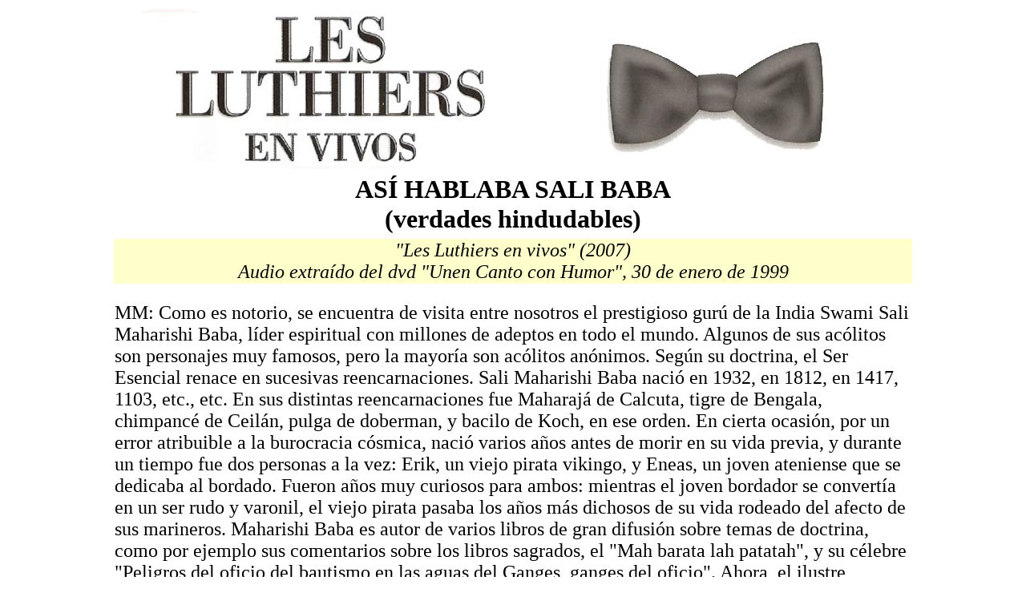

--- FILE ---
content_type: text/html
request_url: http://lesluthiers.com.ar/discos/vol9/obrasv9/09indu.htm
body_size: 4058
content:
<HTML>
<HEAD>
<TITLE>Les Luthiers Online</TITLE>
<META HTTP-EQUIV="Content-Type" CONTENT="text/html; charset=iso-8859-1">
<style type="text/css">
.geo {font-family: Georgia, "Times New Roman", Times, serif;
	font-size: x-large;
	text-align: left;
	font-style: italic;
}
.geo {font-style: normal;
}
.geo1 {font-family: Georgia, "Times New Roman", Times, serif;
	font-size: x-large;
	text-align: left;
	font-style: italic;
}
.georgia {font-family: Georgia, "Times New Roman", Times, serif;
	font-size: x-large;
}
</style>
</HEAD>
<BODY BGCOLOR=#FFFFFF>
<table width="1000" border="0" align="center">
  <tr>
    <td><a href="../d09.htm"><img src="../../bnnrV9b.jpg" alt="" width="1000" height="200"></a></td>
  </tr>
</table>
<table width="1000" border="0" align="center" height="82">
  <tr>
    <td height="78"><div align="center"><font face="Georgia, Times New Roman, Times, serif" size="7"><b><font size="6">AS&Iacute; HABLABA SALI BABA<br>
      (verdades hindudables)</font></b></font></div>
      <div align="center"></div></td>
  </tr>
</table>
<table width="1000" border="0" align="center">
  <tr>
    <td valign="top" bgcolor="#FFFFCC" class="geo"><div align="center"><em>&quot;Les Luthiers en vivos&quot; (2007)<br>
      Audio extra&iacute;do del dvd
      &quot;Unen Canto con Humor&quot;, 30 de enero de 1999</em></div></td>
  </tr>
</table>
<br />
<table width="1000" border="0" align="center">
  <tr>
    <td height="344" valign="top" class="georgia"><p>MM: Como es  notorio, se encuentra de visita entre nosotros el prestigioso gur&uacute; de la India  Swami Sali Maharishi Baba, l&iacute;der espiritual con millones de adeptos en todo el  mundo. Algunos de sus ac&oacute;litos son personajes muy famosos, pero la mayor&iacute;a son  ac&oacute;litos an&oacute;nimos. Seg&uacute;n su doctrina, el Ser Esencial renace en sucesivas  reencarnaciones. Sali Maharishi Baba naci&oacute; en 1932, en 1812, en 1417, 1103,  etc., etc. En sus distintas reencarnaciones fue Maharaj&aacute; de Calcuta, tigre de  Bengala, chimpanc&eacute; de Ceil&aacute;n, pulga de doberman, y bacilo de Koch, en ese  orden. En cierta ocasi&oacute;n, por un error atribuible a la burocracia c&oacute;smica,  naci&oacute; varios a&ntilde;os antes de morir en su vida previa, y durante un tiempo fue dos  personas a la vez: Erik, un viejo pirata vikingo, y Eneas, un joven ateniense  que se dedicaba al bordado. Fueron a&ntilde;os muy curiosos para ambos: mientras el  joven bordador se convert&iacute;a en un ser rudo y varonil, el viejo pirata pasaba  los a&ntilde;os m&aacute;s dichosos de su vida rodeado del afecto de sus marineros. Maharishi  Baba es autor de varios libros de gran difusi&oacute;n sobre temas de doctrina, como  por ejemplo sus comentarios sobre los libros sagrados, el &quot;Mah barata lah  patatah&quot;, y su c&eacute;lebre &quot;Peligros del oficio del bautismo en las aguas  del Ganges, ganges del oficio&quot;. Ahora, el ilustre maestro est&aacute; aqu&iacute; para  brindarnos sus ense&ntilde;anzas; nos disponemos a recibirlo. </p>
      <blockquote>
        <p>DR: <strong>Shalal&aacute;... Samarcanda... Nueva Delhi...Calcuta...Taj Mahal... &iquest;Taj mejol?... </strong></p>
        <p>Ya llega  nuestro gur&uacute;; ya llega el Gran Maestro Swami Sali Maharishi Baba; el maestro  Sali Baba; por fin conoceremos la Verdad. Bienvenido querido maestro, lo  esperamos con ansiedad; lo recibimos con gratitud; lo saludamos con respeto; lo  miramos con curiosidad; dale, sentate.</p>
        <p>LP: &iexcl;Buenas! </p>
        <p>DR, JM, CN:  &iexcl;Buenas!</p>
        <p>LP: He  venido ante ustedes porque soy el aura pr&iacute;stina de la divinidad.</p>
        <p>CN: &iquest;Laura  cu&aacute;nto?</p>
        <p>DR: &iexcl;Laura  Cristina!</p>
        <p>LP: Antes de  comenzar esta clase vamos a alejar todo tipo de deseo; yo les voy a ense&ntilde;ar a  disminuir y hasta anular... por ejemplo, el deseo sexual.</p>
        <p>DR: &iexcl;No,  maestro, no se moleste!</p>
        <p>LP: No, no,  no. Vamos a alejar la imagen de las mujeres lujuriosas, vamos a apartarlas de  nuestra mente</p>
        <p>DR, JM, CN: <strong>&iexcl;Sapartala, Sapartala<br>
          Alejati  Brahmaputra!</strong></p>
        <p>LP: Nuestro  primer tema de hoy ser&aacute;n las asanas; las asanas son las posiciones del yogui.  Las asanas cumplen un papel de purificaci&oacute;n, de higiene de la mente; es decir,  que cumplen un papel higi&eacute;nico. Si ustedes practican las asanas, cuando tengan  mi edad tambi&eacute;n tendr&aacute;n un f&iacute;sico privilegiado, porque las asanas nos ayudan a  liberarnos del dolor de nuestro propio cuerpo.</p>
        <p>DR, JM, CN: <strong>Asana, asana,<br>
          culito de  rana</strong></p>
        <p>CN: Maestro,  cu&eacute;ntenos de alguna de sus reencarnaciones</p>
        <p>LP: &iexcl;Ah, s&iacute;!  En una reencarnaci&oacute;n fui Sult&aacute;n</p>
        <p>CN: &iexcl;un jefe  turco!</p>
        <p>LP: No, no,  no, un perro de polic&iacute;a. Y ahora sintamos la luz adentro de nosotros.</p>
        <p>DR, JM, CN:  &iexcl;Nuestra verdad es la luz, y nunca nos extinguiremos, porque somos la luz!<br>
          <em>(Se apaga la  luz, queda el teatro a oscuras)</em></p>
        <p>LP: No  importa, no importa, tambi&eacute;n la oscuridad es un atributo de energ&iacute;a, un brote  de energ&iacute;a</p>
        <p>DR: Maestro </p>
        <p>LP: &iquest;Qu&eacute;?</p>
        <p>DR: Es un  corte de energ&iacute;a</p>
        <p>LP: Bueno,  nos ha sido concedida la oscuridad, disfrutemos de esta oscuridad como de algo  muy esperado. &iexcl;Por fin vino la oscuridad! &iexcl;por fin vino la penumbra! Ah, por  fin vino la luz. Bueno, ahora cantemos y dancemos.</p>
        <p>DR, JM, CN: <strong>Cantemos, porque estamos en armon&iacute;a<br>
          bailemos,  porque estamos iluminados<br>
          saltemos,  porque estamos en la energ&iacute;a,</strong><br>
          CN: <strong>sent&eacute;monos, porque estoy muy cansado.</strong></p>
        <p>LP: Est&aacute;  bien, entonces para terminar, voy a responder una pregunta personal a cada uno.  A ver, comienza t&uacute;.</p>
        <p>CN: Maestro,  yo quisiera saber cu&aacute;l es el origen del Universo.</p>
        <p>LP: &iexcl;Ah,  mira! Adentro de cada uno de nosotros est&aacute; el Universo y todos sus seres,  &iquest;entiendes? &iquest;No entiendes? Mira, mira: al morir, t&uacute; puedes reencarnarte en  cualquier ser viviente, por ejemplo un animal, &iquest;entiendes ahora? Me parece que  t&uacute; has empezado a reencarnarte antes de tiempo... A ver, pregunta t&uacute;.</p>
        <p>JM: Maestro,  mi hijo est&aacute; a punto de ingresar a la Universidad, pero no sabe si quiere ser  m&eacute;dico, o abogado... &eacute;l no sabe qu&eacute; quiere ser...</p>
        <p>LP: &iquest;No sabe  qu&eacute; quiere ser? Escucha: &iquest;es el Ser mejor en el hecho de ser? &iquest;es el Ser ya ser  en el hecho de estar? Lo mejor debe ser yacer en el lecho de Esther. A ver, el  tercero, &iquest;qu&eacute; quer&iacute;as preguntar?</p>
        <p>DR: No,  nada, gracias.</p>
        <p>LP: Bueno,  entonces por hoy vamos a terminar, ustedes sigan practicando las asanas, y  recuerden que si practican las asanas, cuando tengan mi edad tambi&eacute;n tendr&aacute;n un  f&iacute;sico privilegiado.</p>
        <p>DR: &iquest;Qu&eacute;  edad tiene?</p>
        <p>LP: Treinta  y cinco. <br>
          Y recuerden que todo Ser cree ser todo; pero nada es todo: todo es  apenas nada; el ave es nada, porque vuela; el pez es todo, porque nada.</p>
        <p>DR, JM, CN:  &iexcl;Gracias por todo!</p>
        <p>LP: De nada.</p>
      </blockquote></td>
  </tr>
</table>
<table width="1000" border="0" align="center">
  <tr>
    <td height="674"><img src="../../../obras/1994ucch/03indu/sal1.jpg" width="997" height="672"></td>
  </tr>
</table>
<table width="1000" border="0" align="center">
  <tr>
    <td><a href="../d09.htm"><img src="../yt09.jpg" alt="" width="620" height="240"></a></td>
    <td><object width="369" height="240">
      <param name="movie" value="//www.youtube.com/v/bdHAij1Vh9M?version=3&amp;hl=es_ES&amp;rel=0">
      <param name="allowFullScreen" value="true">
      <param name="allowscriptaccess" value="always">
      <embed src="//www.youtube.com/v/bdHAij1Vh9M?version=3&amp;hl=es_ES&amp;rel=0" type="application/x-shockwave-flash" width="369" height="240" allowscriptaccess="always" allowfullscreen="true"></embed>
    </object></td>
  </tr>
</table>
<table width="560" border="0" align="center">
  <tr>
    <td height="21"><div align="center"><font face="Georgia, Times New Roman, Times, serif" size="2"><i><b>Espect&aacute;culo:</b></i></font></div></td>
    <td><div align="center"><font face="Georgia, Times New Roman, Times, serif" size="2"><i><b>Espect&aacute;culo:</b></i></font></div></td>
    <td width="120"><div align="center"><font face="Georgia, Times New Roman, Times, serif" size="2"><i><b>Disco:</b></i></font></div></td>
    <td width="89"><div align="center"><font face="Georgia, Times New Roman, Times, serif" size="2"><i><b>Video:</b></i></font></div></td>
    <td width="89"><div align="center"><font face="Georgia, Times New Roman, Times, serif" size="2"><i><b>Video:</b></i></font></div></td>
  </tr>
  <tr>
    <td width="120"><div align="center"><a href="../../../obras/1994ucch/03indu/indu.htm"><img src="../../../obras/BOT_25/1994.jpg" alt="" width="197" height="98"></a></div></td>
    <td width="120"><div align="center"><a href="../../../obras/2014viha/04baba/salibaba.htm"><img src="../../../obras/BOT_25/2014a.jpg" alt="" width="197" height="98"></a></div></td>
    <td><div align="center"><a href="../../../discos/vol9/obrasv9/09indu.htm"><img src="../../../obras/BOT_25/d_09.jpg" alt="" width="197" height="98"></a></div></td>
    <td><div align="center"><a href="../../../grabaciones/dvds/dvd05_ucch/dv05ucch.htm"><img src="../../../obras/BOT_25/v_94_ucch.jpg" alt="" width="197" height="98"></a></div></td>
    <td><div align="center"><a href="../../../grabaciones/dvds/dvd16viha/dv16viha.html"><img src="../../../obras/BOT_25/v_14_viha.jpg" alt="" width="197" height="98"></a></div></td>
  </tr>
</table>
<table width="997" border="0" align="center">
  <tr>
    <td width="910"><div align="center"><a href="../../discos.htm"><img src="../../bt_Atodoslosdiscos.jpg" alt="" width="492" height="112"></a><a href="../d09.htm"><img src="../../bt_Bvolveraldisco.jpg" alt="" width="492" height="112"></a></div></td>
  </tr>
</table>
<table width="1000" height="22" border="0" align="center">
  <tr>
    <td width="990" height="18"><h2 align="CENTER"><font face="Georgia, Times New Roman, Times, serif"><i><font size="3"><a href="../../../index.htm"><font size="2">Les 
      Luthiers online</font></a></font></i></font></h2></td>
  </tr>
</table>
<script defer src="https://static.cloudflareinsights.com/beacon.min.js/vcd15cbe7772f49c399c6a5babf22c1241717689176015" integrity="sha512-ZpsOmlRQV6y907TI0dKBHq9Md29nnaEIPlkf84rnaERnq6zvWvPUqr2ft8M1aS28oN72PdrCzSjY4U6VaAw1EQ==" data-cf-beacon='{"version":"2024.11.0","token":"00ef765f23bc454c8f2362a24a6c2afe","r":1,"server_timing":{"name":{"cfCacheStatus":true,"cfEdge":true,"cfExtPri":true,"cfL4":true,"cfOrigin":true,"cfSpeedBrain":true},"location_startswith":null}}' crossorigin="anonymous"></script>
</body>
</html>
